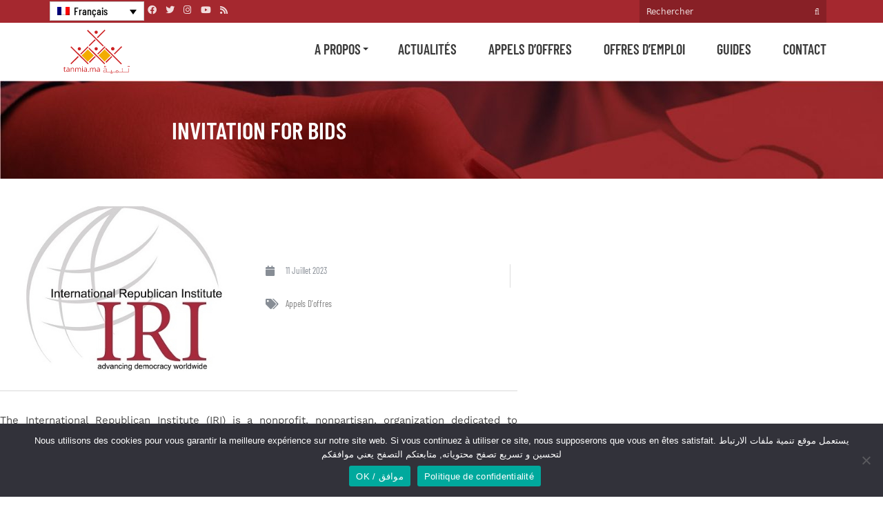

--- FILE ---
content_type: text/html; charset=UTF-8
request_url: https://tanmia.ma/11-07-2023/54231/
body_size: 81813
content:
<!doctype html>
<html lang="fr-FR">
<head>
	<meta charset="UTF-8">
	<meta name="viewport" content="width=device-width, initial-scale=1">
	<link rel="profile" href="https://gmpg.org/xfn/11">
	<meta name='robots' content='index, follow, max-image-preview:large, max-snippet:-1, max-video-preview:-1' />

	<!-- This site is optimized with the Yoast SEO plugin v26.7 - https://yoast.com/wordpress/plugins/seo/ -->
	<title>Invitation for bids - Tanmia.ma</title>
	<link rel="canonical" href="https://tanmia.ma/11-07-2023/54231/" />
	<meta property="og:locale" content="fr_FR" />
	<meta property="og:type" content="article" />
	<meta property="og:title" content="Invitation for bids - Tanmia.ma" />
	<meta property="og:description" content="The International Republican Institute (IRI) is a nonprofit, nonpartisan, organization dedicated to advancing freedom and...." />
	<meta property="og:url" content="https://tanmia.ma/11-07-2023/54231/" />
	<meta property="og:site_name" content="Tanmia.ma" />
	<meta property="article:published_time" content="2023-07-11T11:07:31+00:00" />
	<meta property="article:modified_time" content="2023-07-11T12:27:26+00:00" />
	<meta property="og:image" content="https://tanmia.ma/wp-content/uploads/2021/03/iri.jpg" />
	<meta property="og:image:width" content="440" />
	<meta property="og:image:height" content="300" />
	<meta property="og:image:type" content="image/jpeg" />
	<meta name="author" content="nortantud2023" />
	<meta name="twitter:card" content="summary_large_image" />
	<meta name="twitter:label1" content="Écrit par" />
	<meta name="twitter:data1" content="nortantud2023" />
	<meta name="twitter:label2" content="Durée de lecture estimée" />
	<meta name="twitter:data2" content="1 minute" />
	<script type="application/ld+json" class="yoast-schema-graph">{"@context":"https://schema.org","@graph":[{"@type":"Article","@id":"https://tanmia.ma/11-07-2023/54231/#article","isPartOf":{"@id":"https://tanmia.ma/11-07-2023/54231/"},"author":{"name":"nortantud2023","@id":"https://tanmia.ma/#/schema/person/8eae511701bc1a74fc9cc294120ae587"},"headline":"Invitation for bids","datePublished":"2023-07-11T11:07:31+00:00","dateModified":"2023-07-11T12:27:26+00:00","mainEntityOfPage":{"@id":"https://tanmia.ma/11-07-2023/54231/"},"wordCount":161,"image":{"@id":"https://tanmia.ma/11-07-2023/54231/#primaryimage"},"thumbnailUrl":"https://tanmia.ma/wp-content/uploads/2021/03/iri.jpg","articleSection":["Appels d'offres"],"inLanguage":"fr-FR"},{"@type":"WebPage","@id":"https://tanmia.ma/11-07-2023/54231/","url":"https://tanmia.ma/11-07-2023/54231/","name":"Invitation for bids - Tanmia.ma","isPartOf":{"@id":"https://tanmia.ma/#website"},"primaryImageOfPage":{"@id":"https://tanmia.ma/11-07-2023/54231/#primaryimage"},"image":{"@id":"https://tanmia.ma/11-07-2023/54231/#primaryimage"},"thumbnailUrl":"https://tanmia.ma/wp-content/uploads/2021/03/iri.jpg","datePublished":"2023-07-11T11:07:31+00:00","dateModified":"2023-07-11T12:27:26+00:00","author":{"@id":"https://tanmia.ma/#/schema/person/8eae511701bc1a74fc9cc294120ae587"},"inLanguage":"fr-FR","potentialAction":[{"@type":"ReadAction","target":["https://tanmia.ma/11-07-2023/54231/"]}]},{"@type":"ImageObject","inLanguage":"fr-FR","@id":"https://tanmia.ma/11-07-2023/54231/#primaryimage","url":"https://tanmia.ma/wp-content/uploads/2021/03/iri.jpg","contentUrl":"https://tanmia.ma/wp-content/uploads/2021/03/iri.jpg","width":440,"height":300},{"@type":"WebSite","@id":"https://tanmia.ma/#website","url":"https://tanmia.ma/","name":"Tanmia.ma","description":"Le portail de la communauté de développement au Maroc","potentialAction":[{"@type":"SearchAction","target":{"@type":"EntryPoint","urlTemplate":"https://tanmia.ma/?s={search_term_string}"},"query-input":{"@type":"PropertyValueSpecification","valueRequired":true,"valueName":"search_term_string"}}],"inLanguage":"fr-FR"},{"@type":"Person","@id":"https://tanmia.ma/#/schema/person/8eae511701bc1a74fc9cc294120ae587","name":"nortantud2023","image":{"@type":"ImageObject","inLanguage":"fr-FR","@id":"https://tanmia.ma/#/schema/person/image/","url":"https://secure.gravatar.com/avatar/acf4b826e8628c4b083c8f97362fc525a83159388e219d703885fc401b3239e7?s=96&d=mm&r=g","contentUrl":"https://secure.gravatar.com/avatar/acf4b826e8628c4b083c8f97362fc525a83159388e219d703885fc401b3239e7?s=96&d=mm&r=g","caption":"nortantud2023"},"url":"https://tanmia.ma/author/nortantud2023/"}]}</script>
	<!-- / Yoast SEO plugin. -->


<link rel="alternate" type="text/calendar" title="Tanmia.ma &raquo; Flux iCal" href="https://tanmia.ma/evenements/?ical=1" />
<link rel="alternate" title="oEmbed (JSON)" type="application/json+oembed" href="https://tanmia.ma/wp-json/oembed/1.0/embed?url=https%3A%2F%2Ftanmia.ma%2F11-07-2023%2F54231%2F" />
<link rel="alternate" title="oEmbed (XML)" type="text/xml+oembed" href="https://tanmia.ma/wp-json/oembed/1.0/embed?url=https%3A%2F%2Ftanmia.ma%2F11-07-2023%2F54231%2F&#038;format=xml" />
		<!-- This site uses the Google Analytics by MonsterInsights plugin v9.11.1 - Using Analytics tracking - https://www.monsterinsights.com/ -->
							<script src="//www.googletagmanager.com/gtag/js?id=G-0V2DBFMBH2"  data-cfasync="false" data-wpfc-render="false" async></script>
			<script data-cfasync="false" data-wpfc-render="false">
				var mi_version = '9.11.1';
				var mi_track_user = true;
				var mi_no_track_reason = '';
								var MonsterInsightsDefaultLocations = {"page_location":"https:\/\/tanmia.ma\/11-07-2023\/54231\/"};
								if ( typeof MonsterInsightsPrivacyGuardFilter === 'function' ) {
					var MonsterInsightsLocations = (typeof MonsterInsightsExcludeQuery === 'object') ? MonsterInsightsPrivacyGuardFilter( MonsterInsightsExcludeQuery ) : MonsterInsightsPrivacyGuardFilter( MonsterInsightsDefaultLocations );
				} else {
					var MonsterInsightsLocations = (typeof MonsterInsightsExcludeQuery === 'object') ? MonsterInsightsExcludeQuery : MonsterInsightsDefaultLocations;
				}

								var disableStrs = [
										'ga-disable-G-0V2DBFMBH2',
									];

				/* Function to detect opted out users */
				function __gtagTrackerIsOptedOut() {
					for (var index = 0; index < disableStrs.length; index++) {
						if (document.cookie.indexOf(disableStrs[index] + '=true') > -1) {
							return true;
						}
					}

					return false;
				}

				/* Disable tracking if the opt-out cookie exists. */
				if (__gtagTrackerIsOptedOut()) {
					for (var index = 0; index < disableStrs.length; index++) {
						window[disableStrs[index]] = true;
					}
				}

				/* Opt-out function */
				function __gtagTrackerOptout() {
					for (var index = 0; index < disableStrs.length; index++) {
						document.cookie = disableStrs[index] + '=true; expires=Thu, 31 Dec 2099 23:59:59 UTC; path=/';
						window[disableStrs[index]] = true;
					}
				}

				if ('undefined' === typeof gaOptout) {
					function gaOptout() {
						__gtagTrackerOptout();
					}
				}
								window.dataLayer = window.dataLayer || [];

				window.MonsterInsightsDualTracker = {
					helpers: {},
					trackers: {},
				};
				if (mi_track_user) {
					function __gtagDataLayer() {
						dataLayer.push(arguments);
					}

					function __gtagTracker(type, name, parameters) {
						if (!parameters) {
							parameters = {};
						}

						if (parameters.send_to) {
							__gtagDataLayer.apply(null, arguments);
							return;
						}

						if (type === 'event') {
														parameters.send_to = monsterinsights_frontend.v4_id;
							var hookName = name;
							if (typeof parameters['event_category'] !== 'undefined') {
								hookName = parameters['event_category'] + ':' + name;
							}

							if (typeof MonsterInsightsDualTracker.trackers[hookName] !== 'undefined') {
								MonsterInsightsDualTracker.trackers[hookName](parameters);
							} else {
								__gtagDataLayer('event', name, parameters);
							}
							
						} else {
							__gtagDataLayer.apply(null, arguments);
						}
					}

					__gtagTracker('js', new Date());
					__gtagTracker('set', {
						'developer_id.dZGIzZG': true,
											});
					if ( MonsterInsightsLocations.page_location ) {
						__gtagTracker('set', MonsterInsightsLocations);
					}
										__gtagTracker('config', 'G-0V2DBFMBH2', {"forceSSL":"true","link_attribution":"true"} );
										window.gtag = __gtagTracker;										(function () {
						/* https://developers.google.com/analytics/devguides/collection/analyticsjs/ */
						/* ga and __gaTracker compatibility shim. */
						var noopfn = function () {
							return null;
						};
						var newtracker = function () {
							return new Tracker();
						};
						var Tracker = function () {
							return null;
						};
						var p = Tracker.prototype;
						p.get = noopfn;
						p.set = noopfn;
						p.send = function () {
							var args = Array.prototype.slice.call(arguments);
							args.unshift('send');
							__gaTracker.apply(null, args);
						};
						var __gaTracker = function () {
							var len = arguments.length;
							if (len === 0) {
								return;
							}
							var f = arguments[len - 1];
							if (typeof f !== 'object' || f === null || typeof f.hitCallback !== 'function') {
								if ('send' === arguments[0]) {
									var hitConverted, hitObject = false, action;
									if ('event' === arguments[1]) {
										if ('undefined' !== typeof arguments[3]) {
											hitObject = {
												'eventAction': arguments[3],
												'eventCategory': arguments[2],
												'eventLabel': arguments[4],
												'value': arguments[5] ? arguments[5] : 1,
											}
										}
									}
									if ('pageview' === arguments[1]) {
										if ('undefined' !== typeof arguments[2]) {
											hitObject = {
												'eventAction': 'page_view',
												'page_path': arguments[2],
											}
										}
									}
									if (typeof arguments[2] === 'object') {
										hitObject = arguments[2];
									}
									if (typeof arguments[5] === 'object') {
										Object.assign(hitObject, arguments[5]);
									}
									if ('undefined' !== typeof arguments[1].hitType) {
										hitObject = arguments[1];
										if ('pageview' === hitObject.hitType) {
											hitObject.eventAction = 'page_view';
										}
									}
									if (hitObject) {
										action = 'timing' === arguments[1].hitType ? 'timing_complete' : hitObject.eventAction;
										hitConverted = mapArgs(hitObject);
										__gtagTracker('event', action, hitConverted);
									}
								}
								return;
							}

							function mapArgs(args) {
								var arg, hit = {};
								var gaMap = {
									'eventCategory': 'event_category',
									'eventAction': 'event_action',
									'eventLabel': 'event_label',
									'eventValue': 'event_value',
									'nonInteraction': 'non_interaction',
									'timingCategory': 'event_category',
									'timingVar': 'name',
									'timingValue': 'value',
									'timingLabel': 'event_label',
									'page': 'page_path',
									'location': 'page_location',
									'title': 'page_title',
									'referrer' : 'page_referrer',
								};
								for (arg in args) {
																		if (!(!args.hasOwnProperty(arg) || !gaMap.hasOwnProperty(arg))) {
										hit[gaMap[arg]] = args[arg];
									} else {
										hit[arg] = args[arg];
									}
								}
								return hit;
							}

							try {
								f.hitCallback();
							} catch (ex) {
							}
						};
						__gaTracker.create = newtracker;
						__gaTracker.getByName = newtracker;
						__gaTracker.getAll = function () {
							return [];
						};
						__gaTracker.remove = noopfn;
						__gaTracker.loaded = true;
						window['__gaTracker'] = __gaTracker;
					})();
									} else {
										console.log("");
					(function () {
						function __gtagTracker() {
							return null;
						}

						window['__gtagTracker'] = __gtagTracker;
						window['gtag'] = __gtagTracker;
					})();
									}
			</script>
							<!-- / Google Analytics by MonsterInsights -->
		<style id='wp-img-auto-sizes-contain-inline-css'>
img:is([sizes=auto i],[sizes^="auto," i]){contain-intrinsic-size:3000px 1500px}
/*# sourceURL=wp-img-auto-sizes-contain-inline-css */
</style>

<link rel='stylesheet' id='wpa-css-css' href='https://tanmia.ma/wp-content/plugins/wp-attachments/styles/0/wpa.css' media='all' />
<link rel='stylesheet' id='wp-block-library-css' href='https://tanmia.ma/wp-includes/css/dist/block-library/style.min.css' media='all' />
<style id='classic-theme-styles-inline-css'>
/*! This file is auto-generated */
.wp-block-button__link{color:#fff;background-color:#32373c;border-radius:9999px;box-shadow:none;text-decoration:none;padding:calc(.667em + 2px) calc(1.333em + 2px);font-size:1.125em}.wp-block-file__button{background:#32373c;color:#fff;text-decoration:none}
/*# sourceURL=/wp-includes/css/classic-themes.min.css */
</style>
<style id='global-styles-inline-css'>
:root{--wp--preset--aspect-ratio--square: 1;--wp--preset--aspect-ratio--4-3: 4/3;--wp--preset--aspect-ratio--3-4: 3/4;--wp--preset--aspect-ratio--3-2: 3/2;--wp--preset--aspect-ratio--2-3: 2/3;--wp--preset--aspect-ratio--16-9: 16/9;--wp--preset--aspect-ratio--9-16: 9/16;--wp--preset--color--black: #000000;--wp--preset--color--cyan-bluish-gray: #abb8c3;--wp--preset--color--white: #ffffff;--wp--preset--color--pale-pink: #f78da7;--wp--preset--color--vivid-red: #cf2e2e;--wp--preset--color--luminous-vivid-orange: #ff6900;--wp--preset--color--luminous-vivid-amber: #fcb900;--wp--preset--color--light-green-cyan: #7bdcb5;--wp--preset--color--vivid-green-cyan: #00d084;--wp--preset--color--pale-cyan-blue: #8ed1fc;--wp--preset--color--vivid-cyan-blue: #0693e3;--wp--preset--color--vivid-purple: #9b51e0;--wp--preset--gradient--vivid-cyan-blue-to-vivid-purple: linear-gradient(135deg,rgb(6,147,227) 0%,rgb(155,81,224) 100%);--wp--preset--gradient--light-green-cyan-to-vivid-green-cyan: linear-gradient(135deg,rgb(122,220,180) 0%,rgb(0,208,130) 100%);--wp--preset--gradient--luminous-vivid-amber-to-luminous-vivid-orange: linear-gradient(135deg,rgb(252,185,0) 0%,rgb(255,105,0) 100%);--wp--preset--gradient--luminous-vivid-orange-to-vivid-red: linear-gradient(135deg,rgb(255,105,0) 0%,rgb(207,46,46) 100%);--wp--preset--gradient--very-light-gray-to-cyan-bluish-gray: linear-gradient(135deg,rgb(238,238,238) 0%,rgb(169,184,195) 100%);--wp--preset--gradient--cool-to-warm-spectrum: linear-gradient(135deg,rgb(74,234,220) 0%,rgb(151,120,209) 20%,rgb(207,42,186) 40%,rgb(238,44,130) 60%,rgb(251,105,98) 80%,rgb(254,248,76) 100%);--wp--preset--gradient--blush-light-purple: linear-gradient(135deg,rgb(255,206,236) 0%,rgb(152,150,240) 100%);--wp--preset--gradient--blush-bordeaux: linear-gradient(135deg,rgb(254,205,165) 0%,rgb(254,45,45) 50%,rgb(107,0,62) 100%);--wp--preset--gradient--luminous-dusk: linear-gradient(135deg,rgb(255,203,112) 0%,rgb(199,81,192) 50%,rgb(65,88,208) 100%);--wp--preset--gradient--pale-ocean: linear-gradient(135deg,rgb(255,245,203) 0%,rgb(182,227,212) 50%,rgb(51,167,181) 100%);--wp--preset--gradient--electric-grass: linear-gradient(135deg,rgb(202,248,128) 0%,rgb(113,206,126) 100%);--wp--preset--gradient--midnight: linear-gradient(135deg,rgb(2,3,129) 0%,rgb(40,116,252) 100%);--wp--preset--font-size--small: 13px;--wp--preset--font-size--medium: 20px;--wp--preset--font-size--large: 36px;--wp--preset--font-size--x-large: 42px;--wp--preset--spacing--20: 0.44rem;--wp--preset--spacing--30: 0.67rem;--wp--preset--spacing--40: 1rem;--wp--preset--spacing--50: 1.5rem;--wp--preset--spacing--60: 2.25rem;--wp--preset--spacing--70: 3.38rem;--wp--preset--spacing--80: 5.06rem;--wp--preset--shadow--natural: 6px 6px 9px rgba(0, 0, 0, 0.2);--wp--preset--shadow--deep: 12px 12px 50px rgba(0, 0, 0, 0.4);--wp--preset--shadow--sharp: 6px 6px 0px rgba(0, 0, 0, 0.2);--wp--preset--shadow--outlined: 6px 6px 0px -3px rgb(255, 255, 255), 6px 6px rgb(0, 0, 0);--wp--preset--shadow--crisp: 6px 6px 0px rgb(0, 0, 0);}:where(.is-layout-flex){gap: 0.5em;}:where(.is-layout-grid){gap: 0.5em;}body .is-layout-flex{display: flex;}.is-layout-flex{flex-wrap: wrap;align-items: center;}.is-layout-flex > :is(*, div){margin: 0;}body .is-layout-grid{display: grid;}.is-layout-grid > :is(*, div){margin: 0;}:where(.wp-block-columns.is-layout-flex){gap: 2em;}:where(.wp-block-columns.is-layout-grid){gap: 2em;}:where(.wp-block-post-template.is-layout-flex){gap: 1.25em;}:where(.wp-block-post-template.is-layout-grid){gap: 1.25em;}.has-black-color{color: var(--wp--preset--color--black) !important;}.has-cyan-bluish-gray-color{color: var(--wp--preset--color--cyan-bluish-gray) !important;}.has-white-color{color: var(--wp--preset--color--white) !important;}.has-pale-pink-color{color: var(--wp--preset--color--pale-pink) !important;}.has-vivid-red-color{color: var(--wp--preset--color--vivid-red) !important;}.has-luminous-vivid-orange-color{color: var(--wp--preset--color--luminous-vivid-orange) !important;}.has-luminous-vivid-amber-color{color: var(--wp--preset--color--luminous-vivid-amber) !important;}.has-light-green-cyan-color{color: var(--wp--preset--color--light-green-cyan) !important;}.has-vivid-green-cyan-color{color: var(--wp--preset--color--vivid-green-cyan) !important;}.has-pale-cyan-blue-color{color: var(--wp--preset--color--pale-cyan-blue) !important;}.has-vivid-cyan-blue-color{color: var(--wp--preset--color--vivid-cyan-blue) !important;}.has-vivid-purple-color{color: var(--wp--preset--color--vivid-purple) !important;}.has-black-background-color{background-color: var(--wp--preset--color--black) !important;}.has-cyan-bluish-gray-background-color{background-color: var(--wp--preset--color--cyan-bluish-gray) !important;}.has-white-background-color{background-color: var(--wp--preset--color--white) !important;}.has-pale-pink-background-color{background-color: var(--wp--preset--color--pale-pink) !important;}.has-vivid-red-background-color{background-color: var(--wp--preset--color--vivid-red) !important;}.has-luminous-vivid-orange-background-color{background-color: var(--wp--preset--color--luminous-vivid-orange) !important;}.has-luminous-vivid-amber-background-color{background-color: var(--wp--preset--color--luminous-vivid-amber) !important;}.has-light-green-cyan-background-color{background-color: var(--wp--preset--color--light-green-cyan) !important;}.has-vivid-green-cyan-background-color{background-color: var(--wp--preset--color--vivid-green-cyan) !important;}.has-pale-cyan-blue-background-color{background-color: var(--wp--preset--color--pale-cyan-blue) !important;}.has-vivid-cyan-blue-background-color{background-color: var(--wp--preset--color--vivid-cyan-blue) !important;}.has-vivid-purple-background-color{background-color: var(--wp--preset--color--vivid-purple) !important;}.has-black-border-color{border-color: var(--wp--preset--color--black) !important;}.has-cyan-bluish-gray-border-color{border-color: var(--wp--preset--color--cyan-bluish-gray) !important;}.has-white-border-color{border-color: var(--wp--preset--color--white) !important;}.has-pale-pink-border-color{border-color: var(--wp--preset--color--pale-pink) !important;}.has-vivid-red-border-color{border-color: var(--wp--preset--color--vivid-red) !important;}.has-luminous-vivid-orange-border-color{border-color: var(--wp--preset--color--luminous-vivid-orange) !important;}.has-luminous-vivid-amber-border-color{border-color: var(--wp--preset--color--luminous-vivid-amber) !important;}.has-light-green-cyan-border-color{border-color: var(--wp--preset--color--light-green-cyan) !important;}.has-vivid-green-cyan-border-color{border-color: var(--wp--preset--color--vivid-green-cyan) !important;}.has-pale-cyan-blue-border-color{border-color: var(--wp--preset--color--pale-cyan-blue) !important;}.has-vivid-cyan-blue-border-color{border-color: var(--wp--preset--color--vivid-cyan-blue) !important;}.has-vivid-purple-border-color{border-color: var(--wp--preset--color--vivid-purple) !important;}.has-vivid-cyan-blue-to-vivid-purple-gradient-background{background: var(--wp--preset--gradient--vivid-cyan-blue-to-vivid-purple) !important;}.has-light-green-cyan-to-vivid-green-cyan-gradient-background{background: var(--wp--preset--gradient--light-green-cyan-to-vivid-green-cyan) !important;}.has-luminous-vivid-amber-to-luminous-vivid-orange-gradient-background{background: var(--wp--preset--gradient--luminous-vivid-amber-to-luminous-vivid-orange) !important;}.has-luminous-vivid-orange-to-vivid-red-gradient-background{background: var(--wp--preset--gradient--luminous-vivid-orange-to-vivid-red) !important;}.has-very-light-gray-to-cyan-bluish-gray-gradient-background{background: var(--wp--preset--gradient--very-light-gray-to-cyan-bluish-gray) !important;}.has-cool-to-warm-spectrum-gradient-background{background: var(--wp--preset--gradient--cool-to-warm-spectrum) !important;}.has-blush-light-purple-gradient-background{background: var(--wp--preset--gradient--blush-light-purple) !important;}.has-blush-bordeaux-gradient-background{background: var(--wp--preset--gradient--blush-bordeaux) !important;}.has-luminous-dusk-gradient-background{background: var(--wp--preset--gradient--luminous-dusk) !important;}.has-pale-ocean-gradient-background{background: var(--wp--preset--gradient--pale-ocean) !important;}.has-electric-grass-gradient-background{background: var(--wp--preset--gradient--electric-grass) !important;}.has-midnight-gradient-background{background: var(--wp--preset--gradient--midnight) !important;}.has-small-font-size{font-size: var(--wp--preset--font-size--small) !important;}.has-medium-font-size{font-size: var(--wp--preset--font-size--medium) !important;}.has-large-font-size{font-size: var(--wp--preset--font-size--large) !important;}.has-x-large-font-size{font-size: var(--wp--preset--font-size--x-large) !important;}
:where(.wp-block-post-template.is-layout-flex){gap: 1.25em;}:where(.wp-block-post-template.is-layout-grid){gap: 1.25em;}
:where(.wp-block-term-template.is-layout-flex){gap: 1.25em;}:where(.wp-block-term-template.is-layout-grid){gap: 1.25em;}
:where(.wp-block-columns.is-layout-flex){gap: 2em;}:where(.wp-block-columns.is-layout-grid){gap: 2em;}
:root :where(.wp-block-pullquote){font-size: 1.5em;line-height: 1.6;}
/*# sourceURL=global-styles-inline-css */
</style>
<link rel='stylesheet' id='contact-form-7-css' href='https://tanmia.ma/wp-content/plugins/contact-form-7/includes/css/styles.css' media='all' />
<link rel='stylesheet' id='cookie-notice-front-css' href='https://tanmia.ma/wp-content/plugins/cookie-notice/css/front.min.css' media='all' />
<link rel='stylesheet' id='tribe-events-v2-single-skeleton-css' href='https://tanmia.ma/wp-content/plugins/the-events-calendar/build/css/tribe-events-single-skeleton.css' media='all' />
<link rel='stylesheet' id='tribe-events-v2-single-skeleton-full-css' href='https://tanmia.ma/wp-content/plugins/the-events-calendar/build/css/tribe-events-single-full.css' media='all' />
<link rel='stylesheet' id='tec-events-elementor-widgets-base-styles-css' href='https://tanmia.ma/wp-content/plugins/the-events-calendar/build/css/integrations/plugins/elementor/widgets/widget-base.css' media='all' />
<link rel='stylesheet' id='wpml-legacy-dropdown-0-css' href='https://tanmia.ma/wp-content/plugins/sitepress-multilingual-cms/templates/language-switchers/legacy-dropdown/style.min.css' media='all' />
<style id='wpml-legacy-dropdown-0-inline-css'>
.wpml-ls-sidebars-header_area_one .wpml-ls-current-language > a {color:#000000;}.wpml-ls-sidebars-header_area_one .wpml-ls-current-language:hover>a, .wpml-ls-sidebars-header_area_one .wpml-ls-current-language>a:focus {color:#000000;}
/*# sourceURL=wpml-legacy-dropdown-0-inline-css */
</style>
<link rel='stylesheet' id='wpml-legacy-horizontal-list-0-css' href='https://tanmia.ma/wp-content/plugins/sitepress-multilingual-cms/templates/language-switchers/legacy-list-horizontal/style.min.css' media='all' />
<link rel='stylesheet' id='tanmia-style-css' href='https://tanmia.ma/wp-content/themes/tanmia/style.css' media='all' />
<link rel='stylesheet' id='elementor-frontend-css' href='https://tanmia.ma/wp-content/plugins/elementor/assets/css/frontend.min.css' media='all' />
<link rel='stylesheet' id='widget-heading-css' href='https://tanmia.ma/wp-content/plugins/elementor/assets/css/widget-heading.min.css' media='all' />
<link rel='stylesheet' id='widget-image-css' href='https://tanmia.ma/wp-content/plugins/elementor/assets/css/widget-image.min.css' media='all' />
<link rel='stylesheet' id='widget-post-info-css' href='https://tanmia.ma/wp-content/plugins/elementor-pro/assets/css/widget-post-info.min.css' media='all' />
<link rel='stylesheet' id='widget-icon-list-css' href='https://tanmia.ma/wp-content/plugins/elementor/assets/css/widget-icon-list.min.css' media='all' />
<link rel='stylesheet' id='elementor-icons-shared-0-css' href='https://tanmia.ma/wp-content/plugins/elementor/assets/lib/font-awesome/css/fontawesome.min.css' media='all' />
<link rel='stylesheet' id='elementor-icons-fa-regular-css' href='https://tanmia.ma/wp-content/plugins/elementor/assets/lib/font-awesome/css/regular.min.css' media='all' />
<link rel='stylesheet' id='elementor-icons-fa-solid-css' href='https://tanmia.ma/wp-content/plugins/elementor/assets/lib/font-awesome/css/solid.min.css' media='all' />
<link rel='stylesheet' id='widget-divider-css' href='https://tanmia.ma/wp-content/plugins/elementor/assets/css/widget-divider.min.css' media='all' />
<link rel='stylesheet' id='widget-spacer-css' href='https://tanmia.ma/wp-content/plugins/elementor/assets/css/widget-spacer.min.css' media='all' />
<link rel='stylesheet' id='widget-share-buttons-css' href='https://tanmia.ma/wp-content/plugins/elementor-pro/assets/css/widget-share-buttons.min.css' media='all' />
<link rel='stylesheet' id='e-apple-webkit-css' href='https://tanmia.ma/wp-content/plugins/elementor/assets/css/conditionals/apple-webkit.min.css' media='all' />
<link rel='stylesheet' id='elementor-icons-fa-brands-css' href='https://tanmia.ma/wp-content/plugins/elementor/assets/lib/font-awesome/css/brands.min.css' media='all' />
<link rel='stylesheet' id='widget-post-navigation-css' href='https://tanmia.ma/wp-content/plugins/elementor-pro/assets/css/widget-post-navigation.min.css' media='all' />
<link rel='stylesheet' id='e-motion-fx-css' href='https://tanmia.ma/wp-content/plugins/elementor-pro/assets/css/modules/motion-fx.min.css' media='all' />
<link rel='stylesheet' id='elementor-icons-css' href='https://tanmia.ma/wp-content/plugins/elementor/assets/lib/eicons/css/elementor-icons.min.css' media='all' />
<link rel='stylesheet' id='elementor-post-8-css' href='https://tanmia.ma/wp-content/uploads/elementor/css/post-8.css' media='all' />
<link rel='stylesheet' id='elementor-post-1143-css' href='https://tanmia.ma/wp-content/uploads/elementor/css/post-1143.css' media='all' />
<link rel='stylesheet' id='elementor-gf-local-roboto-css' href='https://tanmia.ma/wp-content/uploads/elementor/google-fonts/css/roboto.css' media='all' />
<link rel='stylesheet' id='elementor-gf-local-robotoslab-css' href='https://tanmia.ma/wp-content/uploads/elementor/google-fonts/css/robotoslab.css' media='all' />
<link rel='stylesheet' id='elementor-gf-local-barlowcondensed-css' href='https://tanmia.ma/wp-content/uploads/elementor/google-fonts/css/barlowcondensed.css' media='all' />
<link rel='stylesheet' id='elementor-gf-local-barlow-css' href='https://tanmia.ma/wp-content/uploads/elementor/google-fonts/css/barlow.css' media='all' />
<link rel='stylesheet' id='elementor-gf-local-montserrat-css' href='https://tanmia.ma/wp-content/uploads/elementor/google-fonts/css/montserrat.css' media='all' />
<link rel='stylesheet' id='elementor-gf-local-worksans-css' href='https://tanmia.ma/wp-content/uploads/elementor/google-fonts/css/worksans.css' media='all' />
<script src="https://tanmia.ma/wp-content/plugins/google-analytics-for-wordpress/assets/js/frontend-gtag.min.js" id="monsterinsights-frontend-script-js" async data-wp-strategy="async"></script>
<script data-cfasync="false" data-wpfc-render="false" id='monsterinsights-frontend-script-js-extra'>var monsterinsights_frontend = {"js_events_tracking":"true","download_extensions":"doc,pdf,ppt,zip,xls,docx,pptx,xlsx","inbound_paths":"[{\"path\":\"\\\/go\\\/\",\"label\":\"affiliate\"},{\"path\":\"\\\/recommend\\\/\",\"label\":\"affiliate\"}]","home_url":"https:\/\/tanmia.ma","hash_tracking":"false","v4_id":"G-0V2DBFMBH2"};</script>
<script id="cookie-notice-front-js-before">
var cnArgs = {"ajaxUrl":"https:\/\/tanmia.ma\/wp-admin\/admin-ajax.php","nonce":"a97512c7ab","hideEffect":"fade","position":"bottom","onScroll":false,"onScrollOffset":100,"onClick":false,"cookieName":"cookie_notice_accepted","cookieTime":2592000,"cookieTimeRejected":2592000,"globalCookie":false,"redirection":false,"cache":true,"revokeCookies":false,"revokeCookiesOpt":"automatic"};

//# sourceURL=cookie-notice-front-js-before
</script>
<script src="https://tanmia.ma/wp-content/plugins/cookie-notice/js/front.min.js" id="cookie-notice-front-js"></script>
<script src="https://tanmia.ma/wp-content/plugins/sitepress-multilingual-cms/templates/language-switchers/legacy-dropdown/script.min.js" id="wpml-legacy-dropdown-0-js"></script>
<script src="https://tanmia.ma/wp-includes/js/jquery/jquery.min.js" id="jquery-core-js"></script>
<script src="https://tanmia.ma/wp-includes/js/jquery/jquery-migrate.min.js" id="jquery-migrate-js"></script>
<link rel='shortlink' href='https://tanmia.ma/?p=54231' />
<meta name="generator" content="WPML ver:4.6.15 stt:5,1,4;" />
<meta name="tec-api-version" content="v1"><meta name="tec-api-origin" content="https://tanmia.ma"><link rel="alternate" href="https://tanmia.ma/wp-json/tribe/events/v1/" /><meta name="generator" content="Elementor 3.34.1; features: additional_custom_breakpoints; settings: css_print_method-external, google_font-enabled, font_display-auto">
			<style>
				.e-con.e-parent:nth-of-type(n+4):not(.e-lazyloaded):not(.e-no-lazyload),
				.e-con.e-parent:nth-of-type(n+4):not(.e-lazyloaded):not(.e-no-lazyload) * {
					background-image: none !important;
				}
				@media screen and (max-height: 1024px) {
					.e-con.e-parent:nth-of-type(n+3):not(.e-lazyloaded):not(.e-no-lazyload),
					.e-con.e-parent:nth-of-type(n+3):not(.e-lazyloaded):not(.e-no-lazyload) * {
						background-image: none !important;
					}
				}
				@media screen and (max-height: 640px) {
					.e-con.e-parent:nth-of-type(n+2):not(.e-lazyloaded):not(.e-no-lazyload),
					.e-con.e-parent:nth-of-type(n+2):not(.e-lazyloaded):not(.e-no-lazyload) * {
						background-image: none !important;
					}
				}
			</style>
			<link rel="icon" href="https://tanmia.ma/wp-content/uploads/2021/02/cropped-favicon-32x32.png" sizes="32x32" />
<link rel="icon" href="https://tanmia.ma/wp-content/uploads/2021/02/cropped-favicon-192x192.png" sizes="192x192" />
<link rel="apple-touch-icon" href="https://tanmia.ma/wp-content/uploads/2021/02/cropped-favicon-180x180.png" />
<meta name="msapplication-TileImage" content="https://tanmia.ma/wp-content/uploads/2021/02/cropped-favicon-270x270.png" />
		<style id="wp-custom-css">
			/*  EN     */

body.home.page-template-default.page.page-id-2221.logged-in.tribe-js.no-sidebar.elementor-default.elementor-kit-8.elementor-page.elementor-page-2221.e--ua-blink.e--ua-chrome.e--ua-webkit {
    overflow: hidden;
}
/* fin EN */

/******************diaa****************/
.elementor-widget:not(:last-child) {
    margin-bottom: 10px !important;
}
.axes-intervention .elementor-widget-wrap:hover * {
    color: #E9771B !important;
}


.axes-intervention .elementor-widget-wrap:hover .hover-img{
    display:block !important;
}


.axes-intervention .elementor-widget-wrap:hover .elementor-image{
	border: 3px solid #e9771b !important;
}

.axes-intervention .elementor-widget-wrap .elementor-image {
    border: 3px solid #1D71B8;
    border-radius: 100%;
    padding: 24px;
    width: 180px;
    margin: auto;
}






/****************/



/* Projets  */


.projects-page ul#crumbs {
    color: #fff;
}
.col-md-4.mybreadcrumb ul {
    float: right;
}
h1.entry-title {
    font-weight: 600;
    color: #fff;
}
.projects-page header ul, .projects-page header ul li {
    list-style: none;
    float: left;
    display: block;
}
ul#crumbs {
    margin: 20px 0px 0px 0px;
    padding: 0px;
}
.projects-page header {
    background: url(/wp-content/uploads/2021/02/page-title-bg.jpg);
    padding: 40px 0px 40px 0px;
    margin-bottom: 60px;
}
.projects-page{margin-bottom:60px}
ul#crumbs li * {
    color: #fff;
    text-decoration: none;
}
h1.entry-title {
    font-weight: 600;
    color: #fff;
    text-transform: uppercase;
    font-family: "Barlow Condensed", Sans-serif !important;
	    font-size: 50px;
}
ul#crumbs li {
    margin-left: 8px;
}
li span {
    color: #f4f7fbad!important;
    font-weight: 400 !important;
}
h2.excerpt-title {
    font-size: 20px !important;
    color: #222;
    text-decoration: none !important;
    font-weight: 600;
    text-transform: uppercase;
}
#col-description a {
    text-decoration: none !important;
}
.front-page-excerpt p {
    color: #666;
    font-size: 13px;
	text-align:justify !important
}
ul.tags, ul.tags li {
    margin: 0px;
    padding: 0;
    list-style: none;
    display: inline-block;
}
ul.tags li {
    min-width: 70px;
    font-size: 10px;
    background: #df7522;
    margin-right: 6px;
    text-align: center;
    color: #fff;
    border-radius: 3px;
    padding: 2px;
}
.article-section.col-md-3:hover #col-description {
    background: #A5282F;border-color:#A5282F !important
}
.article-section.col-md-3:hover #col-description *{color:#fff !important}
.article-section.col-md-3 {
    margin-bottom: 30px;
}

.projects-page  nav.pagination {
    margin: auto;
    display: block !important;
    text-align: center;
	    margin-top: 60px;
	 margin-bottom: 20px;
}
.projects-page span.page-numbers.current,
.projects-page a.page-numbers:hover{
    padding: 8px 16px;
    background: #a5282f;
    color: #fff;
    font-weight: 700;
    text-decoration: none;
    font-size: 17px;
}

.projects-page a.page-numbers {
    padding: 8px 16px;
    background: #f4f7fb;
    color: #222;
    font-weight: 700;
    text-decoration: none;
    font-size: 17px;
}
nav.pagination a, nav.pagination span {
    margin: 2px;
}
ul#crumbs li, ul#crumbs li a, ul#crumbs li i {
    font-size: 14px;
    font-weight: 600;
}
ul#crumbs li i {
    font-size: 12px;
    font-weight: 600;
}
@media(min-width:768px) and (max-width:1200px){
.img-bg-single {
    width: 100%;
    height: 140px;
    position: relative;
}
}
@media(max-width:768px){
.col-md-4.mybreadcrumb {
    width: 200px;
    margin: auto;
    display: block;
}
.projects-page header h1{text-align:center}
}
/*  */
.elementor-post-info__item--type-custom {
    color: #8888 !important;
    font-size: 14px;
    font-family: 'Work Sans';
}
#back-to-top.show {
    opacity: 1;
}
#back-to-top {
    z-index: 99999999 !important;
}
#back-to-top {
    position: fixed;
    bottom: 40px;
    right: 60px;
    z-index: 9999;
    text-align: center;
    line-height: 30px;
    color: #444;
    cursor: pointer;
    border: 0;
    border-radius: 2px;
    text-decoration: none;
    transition: opacity 0.2s ease-out;
    opacity: 0;
}
.show {
    display: block!important;
}
a#back-to-top {
    width: 50px;
    height: 45px;
    background: #a5282f;
    line-height: 43px;
    color: #fff;
}
header#masthead.sticky {
    position: fixed;
    z-index: 100;
    background-color: rgb(255 255 255);
    width: 100%;
	  top: 0px !important;
	    z-index: 9999;
}


/****** /
 * 
 * 
 */
@media(min-width:1024px) and (max-width:1200px){
body:not(.rtl) .elementor-141 .elementor-element.elementor-element-fb8d105 {
   left: 0px; 
}

body:not(.rtl) .elementor-141 .elementor-element.elementor-element-a8ccaa5 {
    left: 410px !important;
}
	body:not(.rtl) .elementor-141 .elementor-element.elementor-element-7ea6912 {
    left: 410px !important;
}
	.association-pres{
		padding-left:20px !important;	
		padding-right:20px !important;
	}
	.padding-left-ass{
				padding-left:20px !important;	

	}
	.padding-right-ass{
					padding-right:20px !important;
	
	}
	body:not(.rtl) .elementor-141 .elementor-element.elementor-element-e533787 {
    left: 300px !important;
}

body:not(.rtl) .elementor-141 .elementor-element.elementor-element-8be8ff7 {
    left: 510px !important;
}
	body:not(.rtl) .elementor-141 .elementor-element.elementor-element-69a8863 {
    left: 720px !important;
}
	body:not(.rtl) .elementor-141 .elementor-element.elementor-element-7cd8235 {
    left: 930px !important;
}
.header-numbers{
    left: 915px !important;
}
	.description-numbers{
		 left: 860px !important;
	}
}
@media (max-width:768px){
.elementor-post__thumbnail.elementor-fit-height {
    padding-bottom: calc( 0.8 * 100% ) !important;
}
	.elementor-element.elementor-element-5f9014c.elementor-align-right.elementor-widget.elementor-widget-breadcrumbs {
    margin: auto;
    text-align: center;
    width: 100%;
}
	body.archive section.elementor-section.elementor-top-section.elementor-element.elementor-element-21a7ff99.elementor-section-boxed.elementor-section-height-default.elementor-section-height-default {
    margin-top: 0;
}
	
	.menu-item-has-children > a::after {
    float: right;
    border-top-color: #fff !important;
}
	.menu-item-has-children ul li {
    list-style: none;
}
	ul.sub-menu {
    margin: 0;
    padding: 0;
}
	div#primary-menuX {
    width: 100%;
    background: #882026;
    margin: 0px;
    padding: 0px !important;
}
	div#primary-menuX * {
   color:#fff !important
}
	nav#site-navigation {
    padding: 0px !important;
}
	ul#primary-menu>li {
    margin: 0px !important;
    border-bottom:1px dashed #bf7277;
	}

	ul.sub-menu li {
    margin: 0px !important;
    border-top: 1px dashed #bf7277;
    padding: 0px !important;
}
#primary-menu li a {
    margin: 6px 30px !important;
    display: inherit;
    padding: 0px !important;
	    font-weight: 400 !important;

}
	.close ul.sub-menu {
		display:none !important
	}
	
	.menu-item-has-children > a:after {
    float: right;
    color: #fff !important;
 font-family: "Font Awesome 5 Free";
    font-weight: 100 !important;
    position: relative;
    top: 0px;
}.open.menu-item-has-children > a:after {
    content: "\f107";	
}.close.menu-item-has-children > a:after {
    content: "\f105";
}
}
button.navbar-toggler.collapsed:focus {
    border: none !important;
    outline: none;
    box-shadow: none;
}
.footer-level-3 {
    margin-bottom: 0px !important;
}
body.search span.page-numbers.current {
    COLOR: #FFF;
}

body.search  a.page-numbers {
    color: #222;
}
.post-type-archive-tribe_events header.entry-header,.single-tribe_events header.entry-header {
	display:block !important;	background:url('https://tanmia.ma/wp-content/uploads/2021/02/page-title-bg.jpg');
	    padding: 40px 0px;
}
time.tribe-events-calendar-list__event-date-tag-datetime {
    display: table;
    width: 60px;
    height: 50px;
    background-color: #a5282f;
    padding: 2px;
    font-size: 16px;
    text-align: center;
    color: #fff;
    font-weight: 500;
    font-family: "Barlow Condensed", Sans-serif !important;
    margin-right: 10px;
}
span.tribe-events-calendar-list__event-date-tag-weekday {
    width: 100%;
    display: inline-block;
    background: #FFF;
    color: #111;
}
span.tribe-events-calendar-list__event-date-tag-daynum.tribe-common-h5.tribe-common-h4--min-medium {
    font-size: 18px !important;
    color: #fff;
    line-height: 20px;
    margin-top: 10px;
}
span.tribe-events-calendar-list__event-date-tag-weekday {
    line-height: 26px !important;
    color: #222 !important;
    font-weight: 800 !important;
    font-family: 'Barlow Condensed' !important;
    font-size: 16px !important;
}
time.tribe-events-calendar-list__month-separator-text.tribe-common-h7.tribe-common-h6--min-medium.tribe-common-h--alt {
    font-size: 16px !important;
    font-weight: 600;
    text-transform: uppercase;
}
a.tribe-events-c-ical__link {
    display: none !important;
}
span.tribe-events-c-nav__prev-label *, span.tribe-events-c-nav__prev-label,span.tribe-events-c-nav__next-label,span.tribe-events-c-nav__next-label * {
    color: #222 !important;
}
p.tribe-events-back a {
    background: #a5282f;
    padding: 12px 30px;
    color: #fff !important;
}
.tribe-events-cal-links {
    display: none !important;
}
ul.tribe-events-sub-nav a {
    color: #222 !important;
}
.single-tribe_events h1.entry-title {
    font-size: 34px;
}
.single-tribe_events .tribe-events-event-meta {
    background: #d3681626;
}
.tribe-events-c-view-selector {
    display: none;
}
.tribe-events-sub-nav li a span {
    color: #a5282f !important;
    font-size: 25px;
    font-weight: 600 !important;
    padding-top: 10px !important;
}
h4.event-item-title a {
    color: #222;
}
h4.event-item-title a:hover {
    color: #a5282f;
}
h2:hover,h3:hover,h4:hover,h5:hover
{
color:#a5282f;
}

body.rtl.search h1.elementor-heading-title.elementor-size-default {
    text-align: right;
    float: right;
}

body.rtl nav.tribe-events-calendar-list-nav.tribe-events-c-nav,body.rtl .tribe-events-c-top-bar__datepicker ,body.rtl  a.tribe-common-c-btn-border-small.tribe-events-c-top-bar__today-button.tribe-common-a11y-hidden {
    display: none !important;
}{
    display: none;
}

body.rtl.tribe-events-page-template   .tribe-events .tribe-events-calendar-list__event-date-tag-datetime{
	height:60px !important
}

footer.site-footer a {
    text-transform: uppercase;
    font-family: "", Sans-serif !important;
}

article.elementor-grid-item {
    border-bottom: 1px solid #9b9b9b6b;
    padding-bottom: 25px !important;
}		</style>
						<style type="text/css" id="c4wp-checkout-css">
					.woocommerce-checkout .c4wp_captcha_field {
						margin-bottom: 10px;
						margin-top: 15px;
						position: relative;
						display: inline-block;
					}
				</style>
							<style type="text/css" id="c4wp-v3-lp-form-css">
				.login #login, .login #lostpasswordform {
					min-width: 350px !important;
				}
				.wpforms-field-c4wp iframe {
					width: 100% !important;
				}
			</style>
				
	<link href="https://cdn.jsdelivr.net/npm/bootstrap@5.0.0-beta2/dist/css/bootstrap.min.css" rel="stylesheet" integrity="sha384-BmbxuPwQa2lc/FVzBcNJ7UAyJxM6wuqIj61tLrc4wSX0szH/Ev+nYRRuWlolflfl" crossorigin="anonymous">
	<link href="https://tanmia.ma/wp-content/themes/tanmia/fontawesome/css/fontawesome.min.css" rel="stylesheet">
	<link href="https://tanmia.ma/wp-content/themes/tanmia/fontawesome/css/brands.min.css" rel="stylesheet">
	<link href="https://tanmia.ma/wp-content/themes/tanmia/fontawesome/css/solid.min.css" rel="stylesheet">
	<link href="https://tanmia.ma/wp-content/themes/tanmia/responsive.css" rel="stylesheet">
</head>

<body class="wp-singular post-template-default single single-post postid-54231 single-format-standard wp-theme-tanmia cookies-not-set tribe-no-js no-sidebar elementor-default elementor-template-full-width elementor-kit-8 elementor-page-1143">
<div id="page" class="site">
	<header id="masthead" class="site-header">
			<div class="top-banner">
				<div class="container">
					<div class="row">
						<div class="left-widget  col-6" >
							<div class="lang-switcher float-left inline">
							    <section class="header-area header-area-one">
<div
	 class="wpml-ls-sidebars-header_area_one wpml-ls wpml-ls-legacy-dropdown js-wpml-ls-legacy-dropdown">
	<ul>

		<li tabindex="0" class="wpml-ls-slot-header_area_one wpml-ls-item wpml-ls-item-fr wpml-ls-current-language wpml-ls-first-item wpml-ls-item-legacy-dropdown">
			<a href="#" class="js-wpml-ls-item-toggle wpml-ls-item-toggle">
                                                    <img
            class="wpml-ls-flag"
            src="https://tanmia.ma/wp-content/plugins/sitepress-multilingual-cms/res/flags/fr.png"
            alt=""
            width=18
            height=12
    /><span class="wpml-ls-native">Français</span></a>

			<ul class="wpml-ls-sub-menu">
				
					<li class="wpml-ls-slot-header_area_one wpml-ls-item wpml-ls-item-en">
						<a href="https://tanmia.ma/en/" class="wpml-ls-link">
                                                                <img
            class="wpml-ls-flag"
            src="https://tanmia.ma/wp-content/plugins/sitepress-multilingual-cms/res/flags/en.png"
            alt=""
            width=18
            height=12
    /><span class="wpml-ls-native" lang="en">English</span><span class="wpml-ls-display"><span class="wpml-ls-bracket"> (</span>Anglais<span class="wpml-ls-bracket">)</span></span></a>
					</li>

				
					<li class="wpml-ls-slot-header_area_one wpml-ls-item wpml-ls-item-ar wpml-ls-last-item">
						<a href="https://tanmia.ma/ar/" class="wpml-ls-link">
                                                                <img
            class="wpml-ls-flag"
            src="https://tanmia.ma/wp-content/plugins/sitepress-multilingual-cms/res/flags/ar.png"
            alt=""
            width=18
            height=12
    /><span class="wpml-ls-native" lang="ar">العربية</span><span class="wpml-ls-display"><span class="wpml-ls-bracket"> (</span>Arabe<span class="wpml-ls-bracket">)</span></span></a>
					</li>

							</ul>

		</li>

	</ul>
</div>
</section>					
							</div>
							<div class="networks-links float-left inline">
								<a target="_blank" href="https://www.facebook.com/tanmia.ma"> <i class="fab fa-facebook"></i> </a>
								<a target="_blank" href="https://twitter.com/AssTanmia"> <i class="fab fa-twitter"></i> </a>
								<a target="_blank" href="https://www.instagram.com/tanmia.ma/"> <i class="fab fa-instagram"> </i></a>
								<a target="_blank" href="https://www.youtube.com/user/AssTanmia"> <i class="fab fa-youtube"></i> </a>
								<a target="_blank" href="/feed"> <i class="fas fa-rss"> </i></a>
							</div>
						</div>
						<div class="right-widget col-6">
							<div class="header-search-form">
							
								<form role="search" action="https://tanmia.ma" method="get">
									<input placeholder="Rechercher" type="text" name="s" >
									<button type="submit"><i class="fa fa-search"></i></button>
								</form>
							</div>
						</div>
					</div>
				</div>
			</div>
			<div class="menu-banner">
				<div class="container">
					<div class="row menu-desktop">
						<div class="site-branding col-3">
							<div class="site-logo" >
								<a href="https://tanmia.ma"> <img src="https://tanmia.ma/wp-content/themes/tanmia/images/tanmia-logo.svg" alt="Tanmia"> </a>
							</div>
						</div><!-- .site-branding Logo -->

						<nav id="site-navigation" class="col-9 main-navigation">
							<button class="menu-toggle" aria-controls="primary-menu" aria-expanded="false">Primary Menu</button>
							<div class="menu-menu-1-container"><ul id="primary-menu" class="menu"><li id="menu-item-1982" class="menu-item menu-item-type-post_type menu-item-object-page menu-item-has-children menu-item-1982"><a href="https://tanmia.ma/tanmia/">A propos</a>
<ul class="sub-menu">
	<li id="menu-item-3003" class="menu-item menu-item-type-post_type menu-item-object-page menu-item-3003"><a href="https://tanmia.ma/a-propos-du-portail-tanmia-ma/">portail Tanmia.ma</a></li>
	<li id="menu-item-3004" class="menu-item menu-item-type-post_type menu-item-object-page menu-item-3004"><a href="https://tanmia.ma/tanmia/">association Tanmia.ma</a></li>
</ul>
</li>
<li id="menu-item-2597" class="menu-item menu-item-type-post_type menu-item-object-page current_page_parent menu-item-2597"><a href="https://tanmia.ma/actualites/">Actualités</a></li>
<li id="menu-item-2602" class="menu-item menu-item-type-post_type menu-item-object-page menu-item-2602"><a href="https://tanmia.ma/appels-doffres/">Appels d’offres</a></li>
<li id="menu-item-2611" class="menu-item menu-item-type-post_type menu-item-object-page menu-item-2611"><a href="https://tanmia.ma/offres-demploi/">Offres d’emploi</a></li>
<li id="menu-item-39919" class="menu-item menu-item-type-custom menu-item-object-custom menu-item-39919"><a href="#">Guides</a></li>
<li id="menu-item-3547" class="menu-item menu-item-type-post_type menu-item-object-page menu-item-3547"><a href="https://tanmia.ma/contact/">Contact</a></li>
</ul></div>						</nav><!-- #site-navigation -->
					</div>
					<div class="row menu-mobile">
						<nav id="site-navigation" class="navbar navbar-expand-lg navbar-light bg-white">
							<div class="container-fluid">
								<div class="site-branding ">
									<div class="site-logo" >
										<a href="/"> 
											<img class="w-25" src="https://tanmia.ma/wp-content/themes/tanmia/images/tanmia-logo.svg" alt="Tanmia"> 
										</a>
									</div>
								</div>
								<button class="navbar-toggler" type="button" data-bs-toggle="collapse" data-bs-target="#primary-menuX"
									aria-controls="primary-menuX" aria-expanded="false" aria-label="Toggle navigation">
									<span class="navbar-toggler-icon"></span>
								</button>
								</div>
								<div class="collapse navbar-collapse" id="primary-menuX">
									<div class="menu-menu-1-container"><ul id="primary-menu" class="navbar-nav"><li class="menu-item menu-item-type-post_type menu-item-object-page menu-item-has-children menu-item-1982"><a href="https://tanmia.ma/tanmia/">A propos</a>
<ul class="sub-menu">
	<li class="menu-item menu-item-type-post_type menu-item-object-page menu-item-3003"><a href="https://tanmia.ma/a-propos-du-portail-tanmia-ma/">portail Tanmia.ma</a></li>
	<li class="menu-item menu-item-type-post_type menu-item-object-page menu-item-3004"><a href="https://tanmia.ma/tanmia/">association Tanmia.ma</a></li>
</ul>
</li>
<li class="menu-item menu-item-type-post_type menu-item-object-page current_page_parent menu-item-2597"><a href="https://tanmia.ma/actualites/">Actualités</a></li>
<li class="menu-item menu-item-type-post_type menu-item-object-page menu-item-2602"><a href="https://tanmia.ma/appels-doffres/">Appels d’offres</a></li>
<li class="menu-item menu-item-type-post_type menu-item-object-page menu-item-2611"><a href="https://tanmia.ma/offres-demploi/">Offres d’emploi</a></li>
<li class="menu-item menu-item-type-custom menu-item-object-custom menu-item-39919"><a href="#">Guides</a></li>
<li class="menu-item menu-item-type-post_type menu-item-object-page menu-item-3547"><a href="https://tanmia.ma/contact/">Contact</a></li>
</ul></div>									<div class="networks-links-mobile d-flex justify-content-around">
										<a target="_blank" href="https://www.facebook.com/tanmia.ma"> <i class="fab fa-facebook"></i> </a>
										<a target="_blank" href="https://twitter.com/AssTanmia"> <i class="fab fa-twitter"></i> </a>
										<a target="_blank" href="https://www.instagram.com/tanmia.ma/"> <i class="fab fa-instagram"> </i></a>
										<a target="_blank" href="https://www.youtube.com/user/AssTanmia"> <i class="fab fa-youtube"></i> </a>
										<a target="_blank" href="/feed"> <i class="fas fa-rss"> </i></a>
									</div>
								</div>
							
						</nav>
					</div>
				</div>
			</div>
		


	
	</header><!-- #masthead -->
		<div data-elementor-type="single-post" data-elementor-id="1143" class="elementor elementor-1143 elementor-location-single post-54231 post type-post status-publish format-standard has-post-thumbnail hentry category-appels-doffres" data-elementor-post-type="elementor_library">
					<section class="elementor-section elementor-top-section elementor-element elementor-element-c1afb95 elementor-section-boxed elementor-section-height-default elementor-section-height-default" data-id="c1afb95" data-element_type="section" data-settings="{&quot;background_background&quot;:&quot;classic&quot;}">
						<div class="elementor-container elementor-column-gap-default">
					<div class="elementor-column elementor-col-100 elementor-top-column elementor-element elementor-element-61fe99f" data-id="61fe99f" data-element_type="column">
			<div class="elementor-widget-wrap elementor-element-populated">
						<div class="elementor-element elementor-element-14346498 elementor-widget elementor-widget-theme-post-title elementor-page-title elementor-widget-heading" data-id="14346498" data-element_type="widget" data-widget_type="theme-post-title.default">
				<div class="elementor-widget-container">
					<h1 class="elementor-heading-title elementor-size-default">Invitation for bids</h1>				</div>
				</div>
					</div>
		</div>
					</div>
		</section>
				<section class="elementor-section elementor-top-section elementor-element elementor-element-5eceaf45 elementor-section-boxed elementor-section-height-default elementor-section-height-default" data-id="5eceaf45" data-element_type="section">
						<div class="elementor-container elementor-column-gap-default">
					<div class="elementor-column elementor-col-100 elementor-top-column elementor-element elementor-element-73600213" data-id="73600213" data-element_type="column">
			<div class="elementor-widget-wrap elementor-element-populated">
						<section class="elementor-section elementor-inner-section elementor-element elementor-element-5e7074c elementor-section-boxed elementor-section-height-default elementor-section-height-default" data-id="5e7074c" data-element_type="section">
						<div class="elementor-container elementor-column-gap-default">
					<div class="elementor-column elementor-col-50 elementor-inner-column elementor-element elementor-element-da951f1" data-id="da951f1" data-element_type="column">
			<div class="elementor-widget-wrap elementor-element-populated">
						<div class="elementor-element elementor-element-705d77d3 elementor-widget elementor-widget-theme-post-featured-image elementor-widget-image" data-id="705d77d3" data-element_type="widget" data-widget_type="theme-post-featured-image.default">
				<div class="elementor-widget-container">
															<img width="440" height="300" src="https://tanmia.ma/wp-content/uploads/2021/03/iri.jpg" class="attachment-full size-full wp-image-2825" alt="" srcset="https://tanmia.ma/wp-content/uploads/2021/03/iri.jpg 440w, https://tanmia.ma/wp-content/uploads/2021/03/iri-300x205.jpg 300w" sizes="(max-width: 440px) 100vw, 440px" />															</div>
				</div>
					</div>
		</div>
				<div class="elementor-column elementor-col-50 elementor-inner-column elementor-element elementor-element-be3e62e" data-id="be3e62e" data-element_type="column" data-settings="{&quot;background_background&quot;:&quot;classic&quot;}">
			<div class="elementor-widget-wrap elementor-element-populated">
					<div class="elementor-background-overlay"></div>
						<div class="elementor-element elementor-element-452bc7d elementor-align-left elementor-mobile-align-left elementor-widget elementor-widget-post-info" data-id="452bc7d" data-element_type="widget" data-widget_type="post-info.default">
				<div class="elementor-widget-container">
							<ul class="elementor-icon-list-items elementor-post-info">
								<li class="elementor-icon-list-item elementor-repeater-item-ab6cb5a" itemprop="datePublished">
						<a href="https://tanmia.ma/2023/07/11/">
											<span class="elementor-icon-list-icon">
								<i aria-hidden="true" class="fas fa-calendar"></i>							</span>
									<span class="elementor-icon-list-text elementor-post-info__item elementor-post-info__item--type-date">
										<time>11 juillet  2023</time>					</span>
									</a>
				</li>
				<li class="elementor-icon-list-item elementor-repeater-item-3b836f1" itemprop="about">
										<span class="elementor-icon-list-icon">
								<i aria-hidden="true" class="fas fa-tags"></i>							</span>
									<span class="elementor-icon-list-text elementor-post-info__item elementor-post-info__item--type-terms">
										<span class="elementor-post-info__terms-list">
				<a href="https://tanmia.ma/category/appels-doffres/" class="elementor-post-info__terms-list-item">Appels d&#039;offres</a>				</span>
					</span>
								</li>
				</ul>
						</div>
				</div>
					</div>
		</div>
					</div>
		</section>
				<div class="elementor-element elementor-element-421744a elementor-widget-divider--view-line elementor-widget elementor-widget-divider" data-id="421744a" data-element_type="widget" data-widget_type="divider.default">
				<div class="elementor-widget-container">
							<div class="elementor-divider">
			<span class="elementor-divider-separator">
						</span>
		</div>
						</div>
				</div>
				<div class="elementor-element elementor-element-54d20eb0 elementor-widget elementor-widget-theme-post-content" data-id="54d20eb0" data-element_type="widget" data-widget_type="theme-post-content.default">
				<div class="elementor-widget-container">
					<p><span class="fontstyle0">The International Republican Institute (IRI) is a nonprofit, nonpartisan, organization dedicated to advancing freedom and democracy worldwide. Since 1983, IRI has worked to develop democratic institutions and ideals, carrying out a variety of international programs to promote freedom, self-government and the rule of law worldwide. IRI provides technical assistance in the areas of political party strengthening, developing civic institutions and open elections, promoting democratic governance and advancing the rule of law.</span></p>
<p>&nbsp;</p>
<p><span class="fontstyle0">IRI seeks bids from 3 to 5-star hotels in Agadir, Taghazout, or Tetouan for lodging, conference, and catering services. IRI will select contractors in Agadir/Taghazout and in Tetouan/Tangier based on the cost effectiveness of the components requested, quality of services offered, variety of services offered and compliance with the IFB’s instructions. Through mutual agreement, there may be an option to extend the contract period as long as vendors are able to maintain the same prices, and the service costs remain within the local market norms. </span></p>
<!-- WP Attachments -->
        <div style="width:100%;margin:10px 0 10px 0;">
            <h3>Télécharger les fichiers</h3>
        <ul class="post-attachments"><li class="post-attachment mime-application-pdf"><a target="_blank" rel="noopener noreferrer" href="https://tanmia.ma/wp-content/uploads/2023/04/Appel-doffre.pdf">Appel d&#039;offre</a> <small>(274 kB)</small></li></ul></div>				</div>
				</div>
				<div class="elementor-element elementor-element-82c0998 elementor-widget elementor-widget-spacer" data-id="82c0998" data-element_type="widget" data-widget_type="spacer.default">
				<div class="elementor-widget-container">
							<div class="elementor-spacer">
			<div class="elementor-spacer-inner"></div>
		</div>
						</div>
				</div>
				<section class="elementor-section elementor-inner-section elementor-element elementor-element-6f1fec26 elementor-section-boxed elementor-section-height-default elementor-section-height-default" data-id="6f1fec26" data-element_type="section">
						<div class="elementor-container elementor-column-gap-default">
					<div class="elementor-column elementor-col-100 elementor-inner-column elementor-element elementor-element-26b11bd9" data-id="26b11bd9" data-element_type="column">
			<div class="elementor-widget-wrap elementor-element-populated">
						<div class="elementor-element elementor-element-607531e6 elementor-share-buttons--skin-framed elementor-share-buttons--color-custom elementor-grid-4 elementor-share-buttons--view-icon elementor-share-buttons--shape-circle elementor-grid-mobile-4 elementor-widget elementor-widget-share-buttons" data-id="607531e6" data-element_type="widget" data-widget_type="share-buttons.default">
				<div class="elementor-widget-container">
							<div class="elementor-grid" role="list">
								<div class="elementor-grid-item" role="listitem">
						<div class="elementor-share-btn elementor-share-btn_facebook" role="button" tabindex="0" aria-label="Partager sur facebook">
															<span class="elementor-share-btn__icon">
								<i class="fab fa-facebook" aria-hidden="true"></i>							</span>
																				</div>
					</div>
									<div class="elementor-grid-item" role="listitem">
						<div class="elementor-share-btn elementor-share-btn_twitter" role="button" tabindex="0" aria-label="Partager sur twitter">
															<span class="elementor-share-btn__icon">
								<i class="fab fa-twitter" aria-hidden="true"></i>							</span>
																				</div>
					</div>
									<div class="elementor-grid-item" role="listitem">
						<div class="elementor-share-btn elementor-share-btn_whatsapp" role="button" tabindex="0" aria-label="Partager sur whatsapp">
															<span class="elementor-share-btn__icon">
								<i class="fab fa-whatsapp" aria-hidden="true"></i>							</span>
																				</div>
					</div>
									<div class="elementor-grid-item" role="listitem">
						<div class="elementor-share-btn elementor-share-btn_email" role="button" tabindex="0" aria-label="Partager sur email">
															<span class="elementor-share-btn__icon">
								<i class="fas fa-envelope" aria-hidden="true"></i>							</span>
																				</div>
					</div>
						</div>
						</div>
				</div>
					</div>
		</div>
					</div>
		</section>
				<div class="elementor-element elementor-element-e0e8b67 elementor-post-navigation-borders-yes elementor-widget elementor-widget-post-navigation" data-id="e0e8b67" data-element_type="widget" data-widget_type="post-navigation.default">
				<div class="elementor-widget-container">
							<div class="elementor-post-navigation" role="navigation" aria-label="Navigation de publication">
			<div class="elementor-post-navigation__prev elementor-post-navigation__link">
				<a href="https://tanmia.ma/11-07-2023/57129/" rel="prev"><span class="elementor-post-navigation__link__prev"><span class="post-navigation__prev--label">< Précédent</span><span class="post-navigation__prev--title">Revue à mi-parcours de la Politique Publique Intégrée de Protection de l&rsquo;Enfance au Maroc 2015-2025</span></span></a>			</div>
							<div class="elementor-post-navigation__separator-wrapper">
					<div class="elementor-post-navigation__separator"></div>
				</div>
						<div class="elementor-post-navigation__next elementor-post-navigation__link">
				<a href="https://tanmia.ma/12-07-2023/57138/" rel="next"><span class="elementor-post-navigation__link__next"><span class="post-navigation__next--label">Suivant ></span><span class="post-navigation__next--title">Accompagnement des projets dans le cadre du dispositif de financement régional migration sensible au genre</span></span></a>			</div>
		</div>
						</div>
				</div>
				<div class="elementor-element elementor-element-13558b60 elementor-widget elementor-widget-spacer" data-id="13558b60" data-element_type="widget" data-widget_type="spacer.default">
				<div class="elementor-widget-container">
							<div class="elementor-spacer">
			<div class="elementor-spacer-inner"></div>
		</div>
						</div>
				</div>
					</div>
		</div>
					</div>
		</section>
				<section class="elementor-section elementor-top-section elementor-element elementor-element-5d1f488 elementor-section-boxed elementor-section-height-default elementor-section-height-default" data-id="5d1f488" data-element_type="section">
						<div class="elementor-container elementor-column-gap-default">
					<div class="elementor-column elementor-col-100 elementor-top-column elementor-element elementor-element-1de987a" data-id="1de987a" data-element_type="column" data-settings="{&quot;background_background&quot;:&quot;classic&quot;,&quot;background_motion_fx_motion_fx_scrolling&quot;:&quot;yes&quot;,&quot;background_motion_fx_devices&quot;:[&quot;desktop&quot;,&quot;tablet&quot;,&quot;mobile&quot;]}">
			<div class="elementor-widget-wrap">
					<div class="elementor-background-overlay"></div>
							</div>
		</div>
					</div>
		</section>
				</div>
			<footer id="colophon" class="site-footer">
				<div class="footer-level-1">
					<div class="container">
						<div class="row">
							<div class="footer-level-1-menu d-md-block d-flex justify-content-evenly col-md-7 col-sm-12">
								<div class="menu-footer-menu-1-container"><ul id="Footer1" class="menu"><li id="menu-item-3005" class="menu-item menu-item-type-post_type menu-item-object-page menu-item-3005"><a href="https://tanmia.ma/a-propos-du-portail-tanmia-ma/">Politique des cookies</a></li>
<li id="menu-item-3006" class="menu-item menu-item-type-post_type menu-item-object-page menu-item-3006"><a href="https://tanmia.ma/a-propos-du-portail-tanmia-ma/">Politique de confidentialité</a></li>
<li id="menu-item-5970" class="menu-item menu-item-type-post_type menu-item-object-page menu-item-5970"><a href="https://tanmia.ma/contact/">Nous contacter</a></li>
</ul></div>							</div>
							<div class="footer-level-1-networks d-md-block d-flex justify-content-evenly col-md-5 col-sm-12">
								<a target="_blank" href="https://www.facebook.com/tanmia.ma"> <i class="fab fa-facebook"></i> </a>
								<a target="_blank" href="https://twitter.com/AssTanmia"> <i class="fab fa-twitter"></i> </a>
								<a target="_blank" href="https://www.instagram.com/tanmia.ma/"> <i class="fab fa-instagram"> </i></a>
								<a target="_blank" href="https://www.youtube.com/user/AssTanmia"> <i class="fab fa-youtube"></i> </a>
								<a target="_blank" href="/feed"> <i class="fas fa-rss"> </i></a>
							</div>
						</div>
					</div>
				</div>
				<div class="footer-level-2">
					<div class="container">
						<div class="row">
							<div class="col-md-5 col-sm-12">
								<section class="widget_text footer-area footer-area-one"><div class="textwidget custom-html-widget"><div class="footer-about">
	<div class="footer-logo">
	<a href="/"> <img src="https://tanmia.ma/wp-content/themes/tanmia/images/tanmia-logo.svg" alt="Tanmia"> </a>
	</div>
	<div class="footer-about-text">
		<p> Rue Raiss Achour, Résidence Badr A, ler étage, Apprt NO 2, Ocean, Rabat - Royaume du Maroc </p>
		<p>
			Tél : +212 (0) 5 37 70 73 50<br>
			Fax : +212 (0) 5 37 70 73 50<br>
			Email : info@tanmia.ma<br>
		</p>
	</div>
</div></div></section>							</div>

							<div class="row col-md-7 col-sm-12">
								<div class="col-md-4 col-sm-12 about-menu">
									<section class="footer-area footer-area-two"><h4>Liens Utiles</h4><div class="menu-a-propos-container"><ul id="menu-a-propos" class="menu"><li id="menu-item-72595" class="menu-item menu-item-type-post_type menu-item-object-page menu-item-72595"><a href="https://tanmia.ma/tanmia/">Tanmia.ma</a></li>
<li id="menu-item-123" class="menu-item menu-item-type-post_type menu-item-object-page current_page_parent menu-item-123"><a href="https://tanmia.ma/actualites/">Nos actualités</a></li>
<li id="menu-item-121" class="menu-item menu-item-type-post_type menu-item-object-page menu-item-121"><a href="https://tanmia.ma/appels-doffres/">Appels d’offres</a></li>
<li id="menu-item-122" class="menu-item menu-item-type-post_type menu-item-object-page menu-item-122"><a href="https://tanmia.ma/offres-demploi/">Offres d’emploi</a></li>
<li id="menu-item-39955" class="menu-item menu-item-type-custom menu-item-object-custom menu-item-39955"><a href="#">Guides</a></li>
<li id="menu-item-126" class="menu-item menu-item-type-custom menu-item-object-custom menu-item-126"><a href="#">Annuiere des associations</a></li>
</ul></div></section>									
								</div>
								<div class="col-md-8 col-sm-12">
									<section class="footer-area footer-area-three"><h4>Newsletter</h4>			<div class="textwidget"><p>Inscrivez-vous à notre newsletter pour recevoir les dernières nouvelles sur TANMIA</p>
<p>&nbsp;</p>
</div>
		</section>									
								</div>
							</div>
						</div>
					</div>
				</div>
				<div class="footer-level-3">
					<div class="container">
						<div class="row">
														<div class="col-md-6 col-sm-12">
								<span>Creative Common 2004-2026. <b>Tanmia.ma</b> | Tous les droits réservés</span>
								</div>
								<div class="col-md-6 col-sm-12 created-by">
									<span>Réalisation  <a target="_blank" href="https://tudiodev.com"> Agence Web <span class="tud"> Tudiodev</span>  </a></span>
								</div>            
														
							
							

						</div>
					</div>
				</div>
	</footer><!-- #colophon -->
</div><!-- #page -->
<a href="#" id="back-to-top" title="Back to top" class="show"><i class="fa fa-arrow-up"></i></a>
<script type="speculationrules">
{"prefetch":[{"source":"document","where":{"and":[{"href_matches":"/*"},{"not":{"href_matches":["/wp-*.php","/wp-admin/*","/wp-content/uploads/*","/wp-content/*","/wp-content/plugins/*","/wp-content/themes/tanmia/*","/*\\?(.+)"]}},{"not":{"selector_matches":"a[rel~=\"nofollow\"]"}},{"not":{"selector_matches":".no-prefetch, .no-prefetch a"}}]},"eagerness":"conservative"}]}
</script>
		<script>
		( function ( body ) {
			'use strict';
			body.className = body.className.replace( /\btribe-no-js\b/, 'tribe-js' );
		} )( document.body );
		</script>
		<script> /* <![CDATA[ */var tribe_l10n_datatables = {"aria":{"sort_ascending":": activate to sort column ascending","sort_descending":": activate to sort column descending"},"length_menu":"Show _MENU_ entries","empty_table":"No data available in table","info":"Showing _START_ to _END_ of _TOTAL_ entries","info_empty":"Showing 0 to 0 of 0 entries","info_filtered":"(filtered from _MAX_ total entries)","zero_records":"No matching records found","search":"Search:","all_selected_text":"All items on this page were selected. ","select_all_link":"Select all pages","clear_selection":"Clear Selection.","pagination":{"all":"All","next":"Next","previous":"Previous"},"select":{"rows":{"0":"","_":": Selected %d rows","1":": Selected 1 row"}},"datepicker":{"dayNames":["dimanche","lundi","mardi","mercredi","jeudi","vendredi","samedi"],"dayNamesShort":["dim","lun","mar","mer","jeu","ven","sam"],"dayNamesMin":["D","L","M","M","J","V","S"],"monthNames":["janvier","f\u00e9vrier","mars","avril","mai","juin","juillet","ao\u00fbt","septembre","octobre","novembre","d\u00e9cembre"],"monthNamesShort":["janvier","f\u00e9vrier","mars","avril","mai","juin","juillet","ao\u00fbt","septembre","octobre","novembre","d\u00e9cembre"],"monthNamesMin":["Jan","F\u00e9v","Mar","Avr","Mai","Juin","Juil","Ao\u00fbt","Sep","Oct","Nov","D\u00e9c"],"nextText":"Next","prevText":"Prev","currentText":"Today","closeText":"Done","today":"Today","clear":"Clear"}};/* ]]> */ </script>			<script>
				const lazyloadRunObserver = () => {
					const lazyloadBackgrounds = document.querySelectorAll( `.e-con.e-parent:not(.e-lazyloaded)` );
					const lazyloadBackgroundObserver = new IntersectionObserver( ( entries ) => {
						entries.forEach( ( entry ) => {
							if ( entry.isIntersecting ) {
								let lazyloadBackground = entry.target;
								if( lazyloadBackground ) {
									lazyloadBackground.classList.add( 'e-lazyloaded' );
								}
								lazyloadBackgroundObserver.unobserve( entry.target );
							}
						});
					}, { rootMargin: '200px 0px 200px 0px' } );
					lazyloadBackgrounds.forEach( ( lazyloadBackground ) => {
						lazyloadBackgroundObserver.observe( lazyloadBackground );
					} );
				};
				const events = [
					'DOMContentLoaded',
					'elementor/lazyload/observe',
				];
				events.forEach( ( event ) => {
					document.addEventListener( event, lazyloadRunObserver );
				} );
			</script>
			<script src="https://tanmia.ma/wp-content/plugins/the-events-calendar/common/build/js/user-agent.js" id="tec-user-agent-js"></script>
<script src="https://tanmia.ma/wp-includes/js/dist/hooks.min.js" id="wp-hooks-js"></script>
<script src="https://tanmia.ma/wp-includes/js/dist/i18n.min.js" id="wp-i18n-js"></script>
<script id="wp-i18n-js-after">
wp.i18n.setLocaleData( { 'text direction\u0004ltr': [ 'ltr' ] } );
//# sourceURL=wp-i18n-js-after
</script>
<script src="https://tanmia.ma/wp-content/plugins/contact-form-7/includes/swv/js/index.js" id="swv-js"></script>
<script id="contact-form-7-js-translations">
( function( domain, translations ) {
	var localeData = translations.locale_data[ domain ] || translations.locale_data.messages;
	localeData[""].domain = domain;
	wp.i18n.setLocaleData( localeData, domain );
} )( "contact-form-7", {"translation-revision-date":"2025-02-06 12:02:14+0000","generator":"GlotPress\/4.0.1","domain":"messages","locale_data":{"messages":{"":{"domain":"messages","plural-forms":"nplurals=2; plural=n > 1;","lang":"fr"},"This contact form is placed in the wrong place.":["Ce formulaire de contact est plac\u00e9 dans un mauvais endroit."],"Error:":["Erreur\u00a0:"]}},"comment":{"reference":"includes\/js\/index.js"}} );
//# sourceURL=contact-form-7-js-translations
</script>
<script id="contact-form-7-js-before">
var wpcf7 = {
    "api": {
        "root": "https:\/\/tanmia.ma\/wp-json\/",
        "namespace": "contact-form-7\/v1"
    },
    "cached": 1
};
//# sourceURL=contact-form-7-js-before
</script>
<script src="https://tanmia.ma/wp-content/plugins/contact-form-7/includes/js/index.js" id="contact-form-7-js"></script>
<script src="https://tanmia.ma/wp-content/themes/tanmia/js/navigation.js" id="tanmia-navigation-js"></script>
<script src="https://tanmia.ma/wp-content/plugins/elementor/assets/js/webpack.runtime.min.js" id="elementor-webpack-runtime-js"></script>
<script src="https://tanmia.ma/wp-content/plugins/elementor/assets/js/frontend-modules.min.js" id="elementor-frontend-modules-js"></script>
<script src="https://tanmia.ma/wp-includes/js/jquery/ui/core.min.js" id="jquery-ui-core-js"></script>
<script id="elementor-frontend-js-before">
var elementorFrontendConfig = {"environmentMode":{"edit":false,"wpPreview":false,"isScriptDebug":false},"i18n":{"shareOnFacebook":"Partager sur Facebook","shareOnTwitter":"Partager sur Twitter","pinIt":"L\u2019\u00e9pingler","download":"T\u00e9l\u00e9charger","downloadImage":"T\u00e9l\u00e9charger une image","fullscreen":"Plein \u00e9cran","zoom":"Zoom","share":"Partager","playVideo":"Lire la vid\u00e9o","previous":"Pr\u00e9c\u00e9dent","next":"Suivant","close":"Fermer","a11yCarouselPrevSlideMessage":"Diapositive pr\u00e9c\u00e9dente","a11yCarouselNextSlideMessage":"Diapositive suivante","a11yCarouselFirstSlideMessage":"Ceci est la premi\u00e8re diapositive","a11yCarouselLastSlideMessage":"Ceci est la derni\u00e8re diapositive","a11yCarouselPaginationBulletMessage":"Aller \u00e0 la diapositive"},"is_rtl":false,"breakpoints":{"xs":0,"sm":480,"md":768,"lg":1025,"xl":1440,"xxl":1600},"responsive":{"breakpoints":{"mobile":{"label":"Portrait mobile","value":767,"default_value":767,"direction":"max","is_enabled":true},"mobile_extra":{"label":"Mobile Paysage","value":880,"default_value":880,"direction":"max","is_enabled":false},"tablet":{"label":"Tablette en mode portrait","value":1024,"default_value":1024,"direction":"max","is_enabled":true},"tablet_extra":{"label":"Tablette en mode paysage","value":1200,"default_value":1200,"direction":"max","is_enabled":false},"laptop":{"label":"Portable","value":1366,"default_value":1366,"direction":"max","is_enabled":false},"widescreen":{"label":"\u00c9cran large","value":2400,"default_value":2400,"direction":"min","is_enabled":false}},"hasCustomBreakpoints":false},"version":"3.34.1","is_static":false,"experimentalFeatures":{"additional_custom_breakpoints":true,"theme_builder_v2":true,"landing-pages":true,"home_screen":true,"global_classes_should_enforce_capabilities":true,"e_variables":true,"cloud-library":true,"e_opt_in_v4_page":true,"e_interactions":true,"import-export-customization":true,"e_pro_variables":true},"urls":{"assets":"https:\/\/tanmia.ma\/wp-content\/plugins\/elementor\/assets\/","ajaxurl":"https:\/\/tanmia.ma\/wp-admin\/admin-ajax.php","uploadUrl":"https:\/\/tanmia.ma\/wp-content\/uploads"},"nonces":{"floatingButtonsClickTracking":"e679d7d63f"},"swiperClass":"swiper","settings":{"page":[],"editorPreferences":[]},"kit":{"active_breakpoints":["viewport_mobile","viewport_tablet"],"global_image_lightbox":"yes","lightbox_enable_counter":"yes","lightbox_enable_fullscreen":"yes","lightbox_enable_zoom":"yes","lightbox_enable_share":"yes","lightbox_title_src":"title","lightbox_description_src":"description"},"post":{"id":54231,"title":"Invitation%20for%20bids%20-%20Tanmia.ma","excerpt":"","featuredImage":"https:\/\/tanmia.ma\/wp-content\/uploads\/2021\/03\/iri.jpg"}};
//# sourceURL=elementor-frontend-js-before
</script>
<script src="https://tanmia.ma/wp-content/plugins/elementor/assets/js/frontend.min.js" id="elementor-frontend-js"></script>
<script src="https://tanmia.ma/wp-content/plugins/elementor-pro/assets/js/webpack-pro.runtime.min.js" id="elementor-pro-webpack-runtime-js"></script>
<script id="elementor-pro-frontend-js-before">
var ElementorProFrontendConfig = {"ajaxurl":"https:\/\/tanmia.ma\/wp-admin\/admin-ajax.php","nonce":"2a9d4c8792","urls":{"assets":"https:\/\/tanmia.ma\/wp-content\/plugins\/elementor-pro\/assets\/","rest":"https:\/\/tanmia.ma\/wp-json\/"},"settings":{"lazy_load_background_images":true},"popup":{"hasPopUps":true},"shareButtonsNetworks":{"facebook":{"title":"Facebook","has_counter":true},"twitter":{"title":"Twitter"},"linkedin":{"title":"LinkedIn","has_counter":true},"pinterest":{"title":"Pinterest","has_counter":true},"reddit":{"title":"Reddit","has_counter":true},"vk":{"title":"VK","has_counter":true},"odnoklassniki":{"title":"OK","has_counter":true},"tumblr":{"title":"Tumblr"},"digg":{"title":"Digg"},"skype":{"title":"Skype"},"stumbleupon":{"title":"StumbleUpon","has_counter":true},"mix":{"title":"Mix"},"telegram":{"title":"Telegram"},"pocket":{"title":"Pocket","has_counter":true},"xing":{"title":"XING","has_counter":true},"whatsapp":{"title":"WhatsApp"},"email":{"title":"Email"},"print":{"title":"Print"},"x-twitter":{"title":"X"},"threads":{"title":"Threads"}},"facebook_sdk":{"lang":"fr_FR","app_id":""},"lottie":{"defaultAnimationUrl":"https:\/\/tanmia.ma\/wp-content\/plugins\/elementor-pro\/modules\/lottie\/assets\/animations\/default.json"}};
//# sourceURL=elementor-pro-frontend-js-before
</script>
<script src="https://tanmia.ma/wp-content/plugins/elementor-pro/assets/js/frontend.min.js" id="elementor-pro-frontend-js"></script>
<script src="https://tanmia.ma/wp-content/plugins/elementor-pro/assets/js/elements-handlers.min.js" id="pro-elements-handlers-js"></script>

		<!-- Cookie Notice plugin v2.5.11 by Hu-manity.co https://hu-manity.co/ -->
		<div id="cookie-notice" role="dialog" class="cookie-notice-hidden cookie-revoke-hidden cn-position-bottom" aria-label="Cookie Notice" style="background-color: rgba(50,50,58,1);"><div class="cookie-notice-container" style="color: #fff"><span id="cn-notice-text" class="cn-text-container">Nous utilisons des cookies pour vous garantir la meilleure expérience sur notre site web. Si vous continuez à utiliser ce site, nous supposerons que vous en êtes satisfait.

يستعمل موقع تنمية ملفات الارتباط لتحسين و تسريع تصفح محتوياته, متابعتكم التصفح يعني موافقكم</span><span id="cn-notice-buttons" class="cn-buttons-container"><button id="cn-accept-cookie" data-cookie-set="accept" class="cn-set-cookie cn-button" aria-label="OK / موافق" style="background-color: #00a99d">OK / موافق</button><button data-link-url="https://tanmia.ma/a-propos-du-portail-tanmia-ma/" data-link-target="_blank" id="cn-more-info" class="cn-more-info cn-button" aria-label="Politique de confidentialité" style="background-color: #00a99d">Politique de confidentialité</button></span><button type="button" id="cn-close-notice" data-cookie-set="accept" class="cn-close-icon" aria-label="Non"></button></div>
			
		</div>
		<!-- / Cookie Notice plugin --><script src="https://cdn.jsdelivr.net/npm/bootstrap@5.0.0-beta2/dist/js/bootstrap.bundle.min.js" integrity="sha384-b5kHyXgcpbZJO/tY9Ul7kGkf1S0CWuKcCD38l8YkeH8z8QjE0GmW1gYU5S9FOnJ0" crossorigin="anonymous"></script>
<script>
    var scrollTrigger = 100, // px
        backToTop=function() {
            var scrollTop = jQuery(window).scrollTop();
            if(scrollTop>scrollTrigger){
                jQuery('#back-to-top').addClass('show');
				  jQuery('#masthead').addClass('sticky');
            }else {
                jQuery('#back-to-top').removeClass('show');
				 jQuery('#masthead').removeClass('sticky');
            }
        };
    backToTop();
   jQuery(window).on('scroll', function(){
        backToTop(); 
    });
jQuery("#back-to-top").click(function() {
    jQuery([document.documentElement, document.body]).animate({
        scrollTop: jQuery("#top-banner").offset().top
    }, "slow");
});

	jQuery('header li.menu-item-has-children').addClass('close');
	jQuery('header li.menu-item-has-children').click(function(){
		if ( jQuery(this).hasClass('open')){
		    jQuery(this).removeClass('open');
			jQuery(this).addClass('close');
		}else{
			jQuery(this).addClass('open');
			jQuery(this).removeClass('close');
		}
	});
	
	
	jQuery('body.rtl #breadcrumbs>span>span>a ').text('رئيسية');
    jQuery('body.rtl.single-projets #breadcrumbs>span>span>span>a ').text('المشاريع');
	    jQuery('body.rtl.post-type-archive-projets header.entry-header h1 ').text('المشاريع');
	    jQuery("body.single-tribe_events header.entry-header h1").text(jQuery('h1.tribe-events-single-event-title').text());
	    jQuery("body.rtl.search h1").text("نتائج البحت");
	    jQuery("body.rtl.search .elementor-posts-nothing-found").text("لا يوجد شيء");
	 jQuery("body.rtl.search .elementor-post__read-more").text("المزيد");
	
	//Situation des enfants au Maroc, Analyse selon rapproche équité
</script>
</body>
</html>


<!-- Page supported by LiteSpeed Cache 7.7 on 2026-01-19 11:56:00 -->